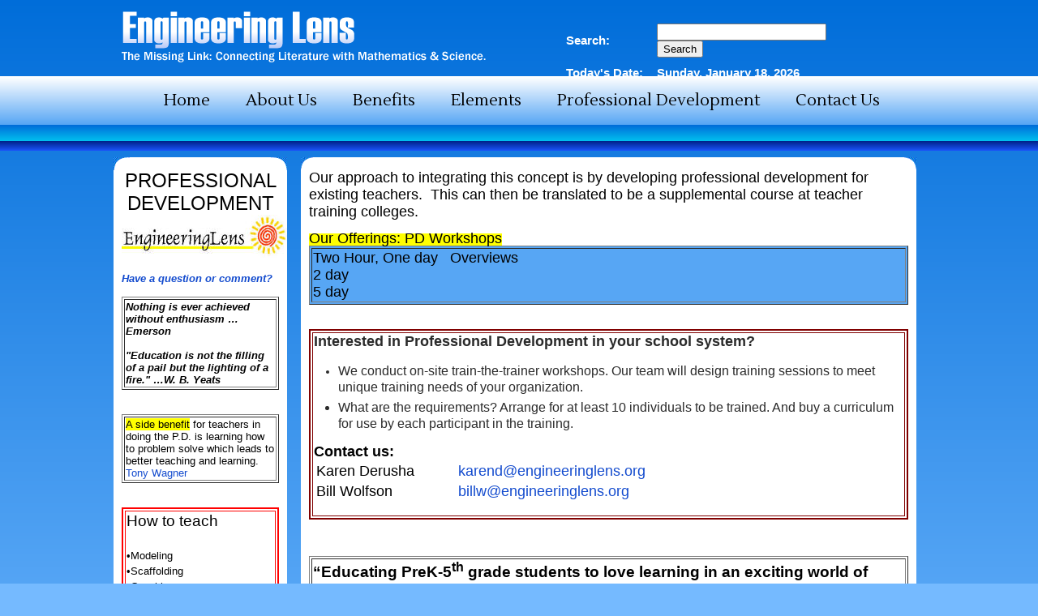

--- FILE ---
content_type: text/html
request_url: http://integratingengineering.org/profeesional_development.html
body_size: 8286
content:
<!DOCTYPE html PUBLIC "-//W3C//DTD XHTML 1.0 Strict//EN" "http://www.w3.org/TR/xhtml1/DTD/xhtml1-strict.dtd">
<html xmlns="http://www.w3.org/1999/xhtml" xml:lang="en" lang="en">
<head>
<meta http-equiv="Content-Type" content="text/html; charset=utf-8" />
<link rel="shortcut icon" href="/favicon.ico">
<link rel="stylesheet" type="text/css" href="style.css" />
<meta name="description" content="Using engineering design challenges to connect literature with science and mathematics for PreK-5 grade students">
<meta name="keywords" content="Cross functional learning, Thinking Skills, creative thinking, critical thinking, meta-cognitive reflection, integrating engineering with literature science and mathematics, Team learning using engineering design challenges, Early childhood learning of engineering, PreK-5 using engineering design, design challenges for children, engineering design process for elementary learners, Project based learning using engineering design challenges, engaging students in literature using the engineering design process,engineering design process and children,">
<title>Engineering Lens</title>

<link href='http://fonts.googleapis.com/css?family=Lustria' rel='stylesheet' type='text/css'>



<script type="text/javascript" src="js/jquery-1.3.1.min.js"></script>	
	<script type="text/javascript" language="javascript" src="js/jquery.dropdownPlain.js"></script>
<link rel="stylesheet" href="css/style.css" type="text/css" media="screen, projection"/>
	<!--[if lte IE 7]>
        <link rel="stylesheet" type="text/css" href="css/ie.css" media="screen" />
    <![endif]-->

</head>
<body>
  
  
  <div id="page">


  <div id="header"><img style="float:left;" src="logo.png" alt="" width="460" height="94" />
    <div id="searchbox">
      <table width="375" border="0" cellpadding="5" cellspacing="0">
        <tr>
          <td width="102">Search: </td>
          <td width="253"><form method="get" action="http://search.atomz.com/search/">
<input name="sp_a" value="sp1004598b" type="hidden">
<input size="24" name="sp_q"><input value="Search" type="submit">
&nbsp;<input name="sp_p" value="all" type="hidden"><input name="sp_f" value="UTF-8" type="hidden"></form></td>
        </tr>
        <tr>
          <td>Today's Date: </td>
          <td><script language="JavaScript">
<!--

// Array of day names
var dayNames = new Array("Sunday","Monday","Tuesday","Wednesday","Thursday","Friday","Saturday");

var monthNames = new Array("January","February","March","April","May","June","July",
                           "August","September","October","November","December");

var dt = new Date();
var y  = dt.getYear();

// Y2K compliant
if (y < 1000) y +=1900;

document.write(dayNames[dt.getDay()] + ", " + monthNames[dt.getMonth()] + " " + dt.getDate() + ", " + y);
// -->
                            </script></td>
        </tr>
      </table>
    </div>
  
  
  
 <div id="menu">
  
  <ul class="dropdown">
   	  <li><a href="index.html">Home</a>
            	<ul class="sub_menu" id="menu_home">
		           
                </ul>
            </li>
            
      <li><a href="about_us.html">About Us</a>
            	<ul class="sub_menu" id="menu_about">
		            <li><a href="lookingforvoluntaries.html">looking for Volunteers</a></li>
                     
                </ul>
            </li>
            
      <li><a href="benefits.html">Benefits</a>
            	<ul class="sub_menu" id="menu_benefits">
		            
                   
                </ul>
            </li>
            
     <li><a href="index.html">Elements</a>
            	<ul class="sub_menu" id="menu_parts">
		            <li><a href="engineering_profession.html">Engineering</a></li>
                    <li><a href="design.html">Design</a></li>
                    <li><a href="connecting_stories_082012.html">Examples</a></li>
                    <li><a href="Assessment_04272014.html">Asssessment</a></li>
                    <li><a href="thinkingskills.html">Thinking Skills</a></li>
                    <li><a href="science.html">Science</a></li>
                </ul>
            </li>
            
       <li><a href="professional_development.html">Professional Development</a>
            	<ul class="sub_menu" id="menu_professional">
		           <li><a href="example_stories.html">Example_stories</a></li>
                   <li><a href="workbook.html">Workbook</a></li>
                   <li><a href="tools.html">Tools</a></li>
                   <li><a href="Assessment_04272014.html">Assessment</a></li>
                   <li><a href="prek2ndgrade.html">PreK_2nd_grades</a></li>
                    <li><a href="after_school_program.html">After School</a></li>

                </ul>
            </li>
            
      <li><a href="contactus.html">Contact Us</a>
            	<ul class="sub_menu" id="menu_contact">
		            
                </ul>
            </li>
          
          
          
          
          
          
    </ul>
  
  
  
  
  </div>

  <div id="content">
   
   <div id="left_container">
   <div id="left">
   
		<p style="text-align: center">
					<font size="5">PROFESSIONAL DEVELOPMENT </font></p>
		<p style="text-align: center">
					<img border="0" src="logo_engineeringLens.jpg" width="204" height="53"></p>
     <p>&nbsp;</p>
		<p><font size="2"><b><i>
      <a href="mailto:billw@integratingengineering.org?subject=questions or comments">Have a
      question or comment?</a></i></b></font></p>
		<p>&nbsp;</p>
		<div align="center">
			<table border="1">
				<tr>
					<td><i><b>Nothing is ever achieved without enthusiasm … 
					Emerson</b></i><p>&nbsp;</p>
					<p><i><b>&quot;Education is not the filling of a pail but the 
					lighting of a fire.&quot; …W. B. Yeats </b></i></td>
				</tr>
			</table>
		</div>
		<p>&nbsp;</p>
		<p>&nbsp;</p>
		<table border="1" width="100%">
			<tr>
				<td><span style="background-color: #FFFF00">A side benefit</span> 
				for teachers in doing the P.D. is learning how to problem solve 
				which leads to better teaching and learning.<p>
				<a target="_blank" href="Leading%20for%20Change_TonyWagner.pdf">
				Tony Wagner</a></td>
			</tr>
		</table>
		<p>&nbsp;</p>
		<p>&nbsp;</p>
     	<table border="2" width="100%" bordercolor="#FF0000">
			<tr>
				<td>
				<p class="MsoNormal"><span style="font-size: 14pt">How</span><span style="font-size:14.0pt"> 
				to teach</span></p>
				<p class="MsoNormal"><span style="font-size:14.0pt">&nbsp;</span></p>
				<p style="line-height: 150%; margin-left: 0in; margin-right: 0in; margin-top: 0in; margin-bottom: .0001pt">
				<span style="font-family:&quot;Arial&quot;,&quot;sans-serif&quot;;color:black">
				•Modeling</span></p>
				<p style="line-height: 150%; margin-left: 0in; margin-right: 0in; margin-top: 0in; margin-bottom: .0001pt">
				<span style="font-family:&quot;Arial&quot;,&quot;sans-serif&quot;;color:black">
				•Scaffolding</span></p>
				<p style="line-height: 150%; margin-left: 0in; margin-right: 0in; margin-top: 0in; margin-bottom: .0001pt">
				<span style="font-family:&quot;Arial&quot;,&quot;sans-serif&quot;;color:black">
				•Coaching</span></p>
				<p style="line-height: 150%; margin-left: 0in; margin-right: 0in; margin-top: 0in; margin-bottom: .0001pt">
				<span style="font-family:&quot;Arial&quot;,&quot;sans-serif&quot;;color:black">
				•Reflecting ( Meta-cognition )</span></p>
				<p style="line-height: 150%; margin-left: 0in; margin-right: 0in; margin-top: 0in; margin-bottom: .0001pt">
				<span style="font-family:&quot;Arial&quot;,&quot;sans-serif&quot;;color:black">
				•Fading</span></p>
				<p>&nbsp;</td>
			</tr>
		</table>
     	<p>&nbsp;</p>
		<ul>
			<li><font face="Arial" size="3">
			<a target="_blank" href="5%20Day%20professional%20Development%20Class_03092011.pdf">Example of 5 day course</a></font></li>
			<li><font face="Arial" size="3">
			<a target="_blank" href="wpi/detail_overview.htm">Details </a>
			</font></li>
		</ul>
		<p>&nbsp;</p>
		<ul>
			<li>
			<p style="line-height: 200%"><font face="Arial" size="3">
			<a target="_blank" href="STEM_syllabus07132011_TEC.pdf">Example of 2 day course
			</a> </font></li>
			<li>
			<p style="line-height: 200%"><font face="Arial" size="3">
			<a target="_blank" href="Revised2_EngLens_teach_workbook_06282012.pdf">Workbook</a></font></li>
		</ul>
     <p>&nbsp;</p>
		<p>&nbsp;</p>
   </div>
   </div>
   
   <div id="right_container">
   <div id="right">
   
     			<p></p>
     <p>
		<font size="4">
		<span style="font-family: Arial,sans-serif; background-color: #FFFFFF">
		Our approach to integrating this concept is by developing professional 
		development for existing teachers.&nbsp; This can then be translated to 
		be a supplemental course at teacher training colleges.&nbsp; </span>
		</font></p>
				<p>
		&nbsp;</p>
				<p>
		<span style="line-height: 115%; font-family: Arial,sans-serif; background-color: #FFFF00">
		<font size="4">Our Offerings: PD Workshops </font></span></p>
				<table border="1" width="100%" bgcolor="#57A6F4">
					<tr>
						<td>
						<p class="MsoNormal" style="line-height:normal">
						<font size="4">Two 
						Hour, One day&nbsp;&nbsp; Overviews</font></p>
						<p class="MsoNormal" style="line-height:normal">
						<font size="4">2 day&nbsp; </font></p>
						<p class="MsoNormal" style="line-height:normal">
						<font size="4">5 day&nbsp; </font></td>
					</tr>
				</table>
				<p>&nbsp;</p>
				<p>&nbsp;</p>
				<table border="2" width="100%" bordercolor="#800000">
					<tr>
						<td>
						<p style="font-family: Arial, Helvetica, sans-serif; line-height: 1.3; color: rgb(43, 43, 43); font-style: normal; font-variant: normal; font-weight: normal; letter-spacing: normal; orphans: auto; text-align: left; text-indent: 0px; text-transform: none; white-space: normal; widows: auto; word-spacing: 0px; -webkit-text-stroke-width: 0px; margin-left: 0px; margin-right: 0px; margin-top: 0px; margin-bottom: 16px; padding: 0px; background-color: rgb(255, 255, 255)">
						<span style="font-family: Arial; font-weight: bold; line-height: 19.2000007629395px; margin: 0px; padding: 0px">
						<font size="4">Interested in Professional Development in 
						your school system?</font></span></p>
						<ul style="margin: 0px 0px 14px; padding: 0px; color: rgb(43, 43, 43); font-family: Arial, Helvetica, sans-serif; font-size: 13px; font-style: normal; font-variant: normal; font-weight: normal; letter-spacing: normal; line-height: 19.2000007629395px; orphans: auto; text-align: left; text-indent: 0px; text-transform: none; white-space: normal; widows: auto; word-spacing: 0px; -webkit-text-stroke-width: 0px; background-color: rgb(255, 255, 255);">
							<li style="margin: 0px 0px 5px 30px; padding: 0px; line-height: 1.25;">
							<font face="Arial" size="3">We conduct on-site 
							train-the-trainer workshops. Our team will design 
							training sessions to meet unique training needs of 
							your organization.</li>
							<li style="margin: 0px 0px 5px 30px; padding: 0px; line-height: 1.25;">
							<span style="margin: 0px; padding: 0px; line-height: 16.6399993896484px;">
							What are the requirements? Arrange for at least 10 
							individuals to be trained. And buy a curriculum for 
							use by each participant in the training.</span></li>
						</ul>
						</font><font face="Arial" size="4">
						<p><b>Contact us:</b></p>
						</font><font face="Arial" size="3">
						<table border="0" width="100%" style="margin: 0px auto; text-align: left; color: rgb(0, 0, 0); font-family: 'Trebuchet MS', Arial, Helvetica, sans-serif; font-size: 13px; font-style: normal; font-variant: normal; font-weight: normal; letter-spacing: normal; line-height: normal; orphans: auto; text-indent: 0px; text-transform: none; white-space: normal; widows: auto; word-spacing: 0px; -webkit-text-stroke-width: 0px;">
							<tbody style="margin: 0px auto; text-align: left;">
								<tr style="margin: 0px auto; text-align: left;">
									<td style="margin: 0px auto; text-align: left;">
									<font size="4" face="Arial" style="margin: 0px auto; text-align: left;">
									Karen Derusha</font></td>
									<td style="margin: 0px auto; text-align: left;">
									<font size="4" face="Arial" style="margin: 0px auto; text-align: left;">
									<a style="margin: 0px auto; text-align: left; color: rgb(19, 75, 206); text-decoration: none;" href="mailto:karend@engineeringlens.org">
									karend@engineeringlens.org</a></font></td>
									<td width="215" style="margin: 0px auto; text-align: left;">
									&nbsp;</td>
								</tr>
								<tr style="margin: 0px auto; text-align: left;">
									<td style="margin: 0px auto; text-align: left;">
									<font size="4" face="Arial" style="margin: 0px auto; text-align: left;">
									Bill Wolfson</font></td>
									<td style="margin: 0px auto; text-align: left;">
									<font face="Arial" style="margin: 0px auto; text-align: left;">
									<a style="margin: 0px auto; text-align: left; color: rgb(19, 75, 206); text-decoration: none;" href="mailto:billw@engineeringlens.org">
									<font size="4" style="margin: 0px auto; text-align: left;">
									billw@engineeringlens.org</font></a></font></td>
								</tr>
						</table>
						</font>
						<p>&nbsp;</td>
					</tr>
				</table>
				<p>&nbsp;</p>
				<p>&nbsp;</p>
				<p>&nbsp;</p>
				<table border="1" width="100%">
					<tr>
						<td>
						<p class="MsoNormal"><b><span style="font-size:14.0pt">
						“Educating PreK-5<sup>th</sup> grade students to love 
						learning in an exciting world of engineering and 
						thinking skills (tools of engineering)”</span></b></p>
						<p class="MsoNormal"><b><span style="font-size: 12.0pt">
						&nbsp;</span><span style="font-size: 11.0pt">&nbsp;&nbsp;</span></b></p>
						<p class="MsoNormal">&nbsp;<span style="font-size:12.0pt">This 
						program for PreK-5<sup>th</sup> grades introduces 
						teachers to engineering design and thinking skills 
						(tools for engineering) in an interdisciplinary project 
						based learning environment. The program uses the 
						engineering design process, as defined in the 
						Massachusetts Science Framework, as a connector between 
						students’ literature (fiction, fairytales and history) 
						to their mathematics and science curricula.
						<span style="background: yellow">It infuses the use of 
						thinking strategies (including creative and critical 
						thinking, provocative questions and meta-cognitive 
						reflection), skills that are part of the engineering 
						process.</span> </span></p>
						<p class="MsoNormal"><span style="font-size:12.0pt">&nbsp;</span></p>
						<p class="MsoNormal"><span style="font-size:12.0pt">This 
						approach is based on the definition, “<b><i>Engineering 
						is about designing useful products &amp; processes for 
						society using all disciplines, but mainly science &amp; 
						mathematics”. &nbsp;</i></b>Teachers can use the design 
						process to engage their students while dialoguing about 
						literature or social- studies/history. </span></p>
						<p class="MsoNormal"><span style="font-size:12.0pt">&nbsp;</span></p>
						<p class="MsoNormal"><span style="font-size:12.0pt">For 
						example, kindergarteners might respond to a common fairy 
						tale by designing a house for one of the little pigs (or 
						perhaps a means of blowing down a house for the wolf!); 
						fifth graders might respond to the book Island of the 
						Blue Dolphins by identifying needs and solutions for 
						Karana, the marooned main character of the novel. </span>
						</p>
						<p class="MsoNormal"><span style="font-size:12.0pt">&nbsp;</span></p>
						<p class="MsoNormal"><span style="font-size:12.0pt">This 
						program gives students the opportunity to be part of the 
						lesson development as their design may be different then 
						a scripted version.&nbsp; It engages the students in the 
						process. It is empowering for students to have a voice 
						in what they are creating and in how they show what they 
						know.&nbsp; When we teach through interdisciplinary units, it 
						is much easier for students to make connections and 
						bring their thinking to a higher level.&nbsp; The teachers 
						are exposed to learning about the Massachusetts Science 
						Framework, strand 4, as well as learning about what 
						engineers do.</span></p>
						<p class="MsoNormal"><span style="font-size:12.0pt">&nbsp;</span></p>
						<p class="MsoNormal"><span style="font-size:12.0pt">It 
						provides the following benefits to the education 
						process:</span></p>
						<p style="text-indent: 0in; margin-left: 0in">
						<span style="font-family: Symbol">·<span style="font:7.0pt &quot;Times New Roman&quot;">&nbsp;&nbsp;&nbsp;&nbsp;&nbsp;&nbsp;&nbsp;&nbsp;&nbsp;&nbsp;&nbsp;&nbsp;&nbsp;&nbsp;&nbsp;&nbsp;&nbsp;&nbsp;&nbsp;
						</span></span>
						<span style="font-family: Arial,sans-serif">Promotes 
						higher-order thinking skills. </span></p>
						<p style="text-indent: 0in; margin-left: 0in">
						<span style="font-family: Symbol">·<span style="font:7.0pt &quot;Times New Roman&quot;">&nbsp;&nbsp;&nbsp;&nbsp;&nbsp;&nbsp;&nbsp;&nbsp;&nbsp;&nbsp;&nbsp;&nbsp;&nbsp;&nbsp;&nbsp;&nbsp;&nbsp;&nbsp;&nbsp;
						</span></span>
						<span style="font-family: Arial,sans-serif">Invites the 
						incorporation of instructional technology into the 
						curriculum. </span></p>
						<p style="text-indent: 0in; margin-left: 0in">
						<span style="font-family: Symbol">·<span style="font:7.0pt &quot;Times New Roman&quot;">&nbsp;&nbsp;&nbsp;&nbsp;&nbsp;&nbsp;&nbsp;&nbsp;&nbsp;&nbsp;&nbsp;&nbsp;&nbsp;&nbsp;&nbsp;&nbsp;&nbsp;&nbsp;&nbsp;
						</span></span>
						<span style="font-family: Arial,sans-serif">Offers a 
						differentiated learning environment. </span></p>
						<p style="text-indent: 0in; margin-left: 0in">
						<span style="font-family: Symbol">·<span style="font:7.0pt &quot;Times New Roman&quot;">&nbsp;&nbsp;&nbsp;&nbsp;&nbsp;&nbsp;&nbsp;&nbsp;&nbsp;&nbsp;&nbsp;&nbsp;&nbsp;&nbsp;&nbsp;&nbsp;&nbsp;&nbsp;&nbsp;
						</span></span>
						<span style="font-family: Arial,sans-serif">Creates rich 
						cross-curricular possibilities. </span></p>
						<p style="text-indent: 0in; margin-left: 0in">
						<span style="font-family: Symbol">·<span style="font:7.0pt &quot;Times New Roman&quot;">&nbsp;&nbsp;&nbsp;&nbsp;&nbsp;&nbsp;&nbsp;&nbsp;&nbsp;&nbsp;&nbsp;&nbsp;&nbsp;&nbsp;&nbsp;&nbsp;&nbsp;&nbsp;&nbsp;
						</span></span>
						<span style="font-family: Arial,sans-serif">Integrates 
						math and science in an important way that show students 
						how and why they are relevant and useful in the world.
						</span></p>
						<p style="text-indent: 0in; margin-left: 0in">
						<span style="font-family: Symbol">·<span style="font:7.0pt &quot;Times New Roman&quot;">&nbsp;&nbsp;&nbsp;&nbsp;&nbsp;&nbsp;&nbsp;&nbsp;&nbsp;&nbsp;&nbsp;&nbsp;&nbsp;&nbsp;&nbsp;&nbsp;&nbsp;&nbsp;&nbsp;
						</span></span>
						<span style="font-family: Arial,sans-serif">Connects 
						directly with improvement of living 
						conditions/safety/health and welfare of people. </span>
						</p>
						<p style="text-indent: 0in; margin-left: 0in">
						<span style="font-family: Symbol">·<span style="font:7.0pt &quot;Times New Roman&quot;">&nbsp;&nbsp;&nbsp;&nbsp;&nbsp;&nbsp;&nbsp;&nbsp;&nbsp;&nbsp;&nbsp;&nbsp;&nbsp;&nbsp;&nbsp;&nbsp;&nbsp;&nbsp;&nbsp;
						</span></span>
						<span style="font-family: Arial,sans-serif">Supports a 
						collaborative joyful and playful creative attitude in 
						the classroom.</span></p>
						<p class="Default">&nbsp;&nbsp;&nbsp;</p>
						<p class="Default">&nbsp;<b><span style="font-size:14.0pt; background-color:#FFFF00">How 
						does the program teach innovation or entrepreneurship?
						</span></b></p>
						<p class="Default"><span style="font-size:11.5pt">&nbsp;</span>This 
						program explicitly addresses innovation and 
						entrepreneurship in a number of ways. </p>
						<p class="Default"><b>First:</b> there is an explicit 
						focus on needs finding. Students must identify with 
						characters in in the story, and decide what 
						opportunities might exist to help those characters. As 
						such, the program is heavily focused on the 
						entrepreneurial skill of opportunity identification and 
						assessment. </p>
						<p class="MsoNormal"><b><span style="font-size:12.0pt">
						Second:</span></b><span style="font-size:12.0pt"> 
						because the program is heavily oriented toward the kinds 
						of thinking skills that the engineering design process 
						requires, it includes substantial emphasis on the kinds 
						of thinking that lead to innovation. In particular, 
						teachers and students use divergent and convergent 
						thinking processes and techniques (e.g., brainstorming, 
						criteria-based idea selection) as they develop their 
						ideas for how to respond to the needs of characters in 
						literature. </span></p>
						<p class="MsoNormal"><b><span style="font-size:12.0pt">
						Finally:</span></b><span style="font-size:12.0pt"> the 
						design of the professional development workshop is meant 
						to lead to curricular innovation. While participants 
						will be introduced to various techniques and the 
						framework, the participants will be responsible for 
						designing their own projects, and will utilize 
						innovation-oriented design techniques to do so.</span></p>
						<p class="MsoNormal"><span style="font-size:12.0pt">&nbsp;</span></p>
						<p class="MsoNormal"><b><span style="font-size:12.0pt">
						Why is this important to society?</span></b></p>
						<p class="MsoNormal"><b><span style="font-size:12.0pt">&nbsp;</span></b></p>
						<p class="MsoNormal"><span style="font-size:12.0pt">The 
						US is losing out to other nations who are developing the 
						innovative and creative systems and products for 
						society.</span></p>
						<span style="font-size: 12.0pt; font-family: Arial,sans-serif">
						&nbsp;Our PreK-5 grade education system is failing to excite 
						our students about engineering, science and 
						mathematics.&nbsp; Students need to be passionate about 
						learning for today’s world environment so that when they 
						enter middle school, they know they can do the 
						engineering, sciences and </span>
						<p>&nbsp;</p>
						<p><span style="background-color: #FFFF00">
						<font size="4">Lesson Plan
						</font>
						</span></p>
						<table border="3" width="100%" bordercolor="#FF0000">
							<tr>
								<td>
								<p class="MsoListParagraphCxSpFirst" style="text-indent: -.25in; margin-left: 40.5pt">
								<span style="font-size: 12.0pt; font-family: Wingdings; color: black">
								§<span style="font:7.0pt &quot;Times New Roman&quot;">&nbsp;
								</span></span>
								<span style="font-size: 12.0pt; color: black">
								Setting a learning environment … Risk taking, 
								ownership</span></p>
								<p class="MsoListParagraphCxSpMiddle" style="text-indent: -.25in; margin-left: 40.5pt">
								<span style="font-size: 12.0pt; font-family: Wingdings; color: black">
								§<span style="font:7.0pt &quot;Times New Roman&quot;">&nbsp;
								</span></span>
								<span style="font-size: 12.0pt; color: black">
								Understand prior knowledge of students </span>
								</p>
								<p class="MsoListParagraphCxSpMiddle" style="text-indent: -.25in; margin-left: 40.5pt">
								<span style="font-size: 12.0pt; font-family: Wingdings; color: black">
								§<span style="font:7.0pt &quot;Times New Roman&quot;">&nbsp;
								</span></span>
								<span style="font-size: 12.0pt; color: black">
								Form collaborative teams … use 6 hats dialogue 
								process </span></p>
								<p class="MsoListParagraphCxSpMiddle" style="text-indent: -.25in; margin-left: 40.5pt">
								<span style="font-size: 12.0pt; font-family: Wingdings; color: black">
								§<span style="font:7.0pt &quot;Times New Roman&quot;">&nbsp;
								</span></span>
								<span style="font-size: 12.0pt; color: black">
								Engineering is everywhere … We know more about 
								engineering then we think</span></p>
								<p class="MsoListParagraphCxSpMiddle" style="text-indent: -.25in; margin-left: 40.5pt">
								<span style="font-size: 12.0pt; font-family: Wingdings; color: black">
								§<span style="font:7.0pt &quot;Times New Roman&quot;">&nbsp;
								</span></span>
								<span style="font-size: 12.0pt; color: black">
								Design your classroom </span></p>
								<p class="MsoListParagraphCxSpMiddle" style="text-indent: -.25in; margin-left: 40.5pt">
								<span style="font-size: 12.0pt; font-family: Wingdings; color: black">
								§<span style="font:7.0pt &quot;Times New Roman&quot;">&nbsp;
								</span></span>
								<span style="font-size: 12.0pt; color: black">
								Model a story with scaffolding</span></p>
								<p class="MsoListParagraphCxSpMiddle" style="text-indent: -.25in; margin-left: 40.5pt">
								<span style="font-size: 12.0pt; font-family: Wingdings; color: black">
								§<span style="font:7.0pt &quot;Times New Roman&quot;">&nbsp;
								</span></span>
								<span style="font-size: 12.0pt; color: black">
								Teachers’ do a story exercise with coaching</span></p>
								<p class="MsoListParagraphCxSpMiddle" style="text-indent: -.25in; margin-left: 40.5pt">
								<span style="font-size: 12.0pt; font-family: Wingdings; color: black">
								§<span style="font:7.0pt &quot;Times New Roman&quot;">&nbsp;
								</span></span>
								<span style="font-size: 12.0pt; color: black">
								Reflecting as feedback and learning</span></p>
								<p class="MsoListParagraphCxSpLast" style="text-indent: -.25in; margin-left: 40.5pt">
								<span style="font-size: 12.0pt; font-family: Wingdings; color: black">
								§<span style="font:7.0pt &quot;Times New Roman&quot;">&nbsp;
								</span></span>
								<span style="font-size: 12.0pt; color: black">
								Integrating into the environment </span></td>
							</tr>
						</table>
						</td>
					</tr>
				</table>
     <p>&nbsp;</p>
				<p><font size="4"><span style="background-color: #FFFF00">
				Results:</span></font></p>
				<table border="1" width="100%">
					<tr>
						<td>
						<p class="MsoNormal"><span style="font-size:12.0pt">
						Educators can make the changes to improve learning for 
						students in the 21<sup>st</sup> century. Understanding 
						the past and building on new educational methods has 
						shown that a more involved student using an 
						interdisciplinary learning process will create an 
						engaging and exciting environment. We can connect 
						stories (from literature or social studies) that 
						children are reading to math and science using thinking 
						skills and the engineering design process to provide a 
						collaborative learning environment.&nbsp; Bringing different 
						subjects together is a natural way to provide an 
						interdisciplinary environment that fosters a creative 
						and exciting learning environment which allows children 
						to see the relevance and take ownership of their 
						learning. </span></td>
					</tr>
				</table>
				<p>&nbsp;</p>
				<p><b><font size="3" face="Arial">Children&#39;s Engineering ...
				</font></b>M. David Burghardt, Ph.D., P.E., is a Professor in 
				the Engineering Department at Hofstra University</p>
				<table border="1" width="100%">
					<tr>
						<td>Engineers are creative problem solvers who do not 
						seek unique solutions, but optimum ones, the kind in 
						which trade-offs have been made between competing 
						factors, e.g. time, money, and 	materials. There are several ways to describe the design 
						process, but all include constraints and specifications, 
						research and investigation, brainstorming and 
						creativity, trade-offs and optimization, testing and evaluation, and analysis 
						applied in an iterative, non-linear fashion. In 
						engineering education it is important to assess the 
						process as well as the solution, as our goals 
						are both, not either or. This is exactly the case in 
						children’s engineering.</td>
					</tr>
				</table>
				<p>&nbsp;</p>
   </div>
   </div>
   
   
   
   <div id="footer"> 
	<b style="color: rgb(25, 25, 24); font-family: Times, 'Times New Roman', serif; font-size: medium; font-style: normal; font-variant: normal; letter-spacing: normal; line-height: normal; orphans: 2; text-align: start; text-indent: 0px; text-transform: none; white-space: normal; widows: 2; word-spacing: 0px; -webkit-text-size-adjust: auto; -webkit-text-stroke-width: 0px; ">
	<i><font size="2">Prepared by&nbsp; Bill Wolfson.&nbsp;<font face="Times New Roman">©engineering 
	lens 2009-2014<span class="Apple-converted-space">&nbsp;</span></font>&nbsp;<span class="Apple-converted-space">&nbsp;</span><br>
	Last Updated&nbsp;</font></i></b><span style="color: #191918; letter-spacing: normal"><b><i><span style="font-family: Times, 'Times New Roman', serif">11/13/2014</span></i></b></span></div></div>
</div>
  

</body>
</html>


--- FILE ---
content_type: text/css
request_url: http://integratingengineering.org/style.css
body_size: 4205
content:

body {
	margin: 0;
	padding: 0;
	text-align: left;
	font-family: "Trebuchet MS", Arial, Helvetica, sans-serif; /* changing this will change the fonts, site wide, there are multiple because not all computers have all fonts installed, it will start with the first, if not available, got to the second, etc... */
	font-size: 13px; /* changing this will change the font size, site wide */
	color: #000;  /* changing this will change the font color, site wide */
	background:#75BAFF url(background.png) repeat-x;  /* this is the background image (and color), repeated on the x-axis.  The background color is set to the color at the end of the background image, so that when the page scrolls down to the bottom, it appear seamless. */
}

*
{
  margin: 0 auto 0 auto;
 text-align:left;
}


/*  Edit the following settings to change the widths of the drop down menus */
#menu_home { width:275px;   }
#menu_about { width:275px;   }
#menu_benefits { width:275px;   }
#menu_parts { width:275px;   }
#menu_professional { width:275px;   }
#menu_contact { width:275px;   }
/*  Edit the above settings to change the widths of the drop down menus     */




#page
{
width:1000px;
display:block;
margin:0 auto 0 auto;
}
 
#header
{
height:94px;
width:1000px;
display:block;
clear:both;
float:left;
}

#menu
{
height:60px;
line-height:60px;
width:1000px;
float:left;
display:block;
font-family:'Lustria', Arial, Helvetica;  /* This is the font used on the top menu, it is a higher quality font [Lustria] obtained from Google's Font API */
margin-bottom:40px;
font-size:20px;
color:#000;
}

#menu a, #menu a:visited
{
font-family:'Lustria', Arial, Helvetica;;  /* This is the font used on the top menu, it is a higher quality font [Lustria] obtained from Google's Font API */
text-decoration:none;
}





#left_container
{
background-image:url(leftcol_bottom.png);  /* This is the bottom rounded corners on the left menu */
background-position:bottom;
background-repeat:no-repeat;
width:214px;
padding-bottom:16px;
margin-right:17px;
height:auto;
float:left;	
}


#left
{
background-image:url(leftcol_top.png);  /* This is the top rounded corners on the left menu */
background-color:#fff;
background-position:top;
background-repeat:no-repeat;
width:194px;

float:left;
padding-top:15px;
padding-left:10px;
padding-right:10px;
}


#right
{
background-image:url(rightcol_top.png);  /* This is the top rounded corners on the right content box */
background-color:#fff;
background-position:top;
background-repeat:no-repeat;
width:739px;
padding-top:15px;
padding-left:10px;
padding-right:10px;
float:left;
}




#right_container
{
background-image:url(rightcol_bottom.png);    /* This is the bottom rounded corners on the right content box */
background-position:bottom;
background-repeat:no-repeat;
width:759px;
padding-bottom:16px;
height:auto;
float:left;
}

#bigcontent
{
background-image:url(bigcontent_top.png);   /* This is the top rounded corners for the big content box (single) */
background-color:#fff;
background-position:top;
background-repeat:no-repeat;
width:970px;
padding-top:15px;
padding-left:10px;
padding-right:10px;
float:left;
}




#bigcontent_container
{
background-image:url(bigcontent_bottom.png);  /* This is the bottom rounded corners for the big content box (single) */
background-position:bottom;
background-repeat:no-repeat;
width:990px;
padding-bottom:16px;
height:auto;
float:left;
}

#searchbox  /* This sets the space for the search box, which is to the right of the logo, with the search box and date */
{
padding-top:24px;
padding-left:70px;
float:left;
height:70px;
width:420px;
color:#fff;
font-size:15px;
font-weight:bold;
}
#footer
{
margin-top:20px;
width:990px;
min-height:36px;
float:left;
display:block;
padding-top:20px;
background-image:url(footer_background.png);
background-repeat:repeat-x;
background-color:#EBF4FE;
text-align:center;
}

#footer p
{
text-align:center;	
}

a, a:visited
{
color:#134BCE;
text-decoration:none;
}

a:hover
{
color:#fff;
text-decoration:underline;
background:#134BCE;
}

#menu a, #menu a:visited
{
color:#000;
text-decoration:none;
}

#menu a:hover
{
color:#000;
text-decoration:underline;
background:none;
}


html, body {
text-align: center;
}


--- FILE ---
content_type: text/css
request_url: http://integratingengineering.org/css/style.css
body_size: 1555
content:
/* 
	LEVEL ONE
*/
ul.dropdown                         { position: relative; }
ul.dropdown li                      { float: left;  display:block; zoom:1; z-index:1;  margin-left:22px; margin-right:22px;} 
ul.dropdown a:hover		            { color: #000; }
ul.dropdown a:active                { color: #ffa500; }
ul.dropdown li a                    { display: block; 
	 								  color: #222; }
ul.dropdown li:last-child a         { border-right: none; } /* Doesn't work in IE */
ul.dropdown li.hover,
ul.dropdown li:hover                {  color: black; position: relative; }
ul.dropdown li.hover a              { color: black; }


/* 
	LEVEL TWO
*/
ul.dropdown ul 						{ width: 250px; visibility:hidden; position: absolute; top: 100%; left: 0; color:#000; z-index:1; list-style:none; padding:0px; margin:0px;  border-left: 1px solid #C6E1FB; border-right: 1px solid #C6E1FB; }
ul.dropdown ul li 					{ font-weight: normal; background: #57A6F4; color: #000; 
									  border-bottom: 1px solid #C6E1FB; float: none; padding:0px 15px 0px 15px; margin:0px;}
									  
ul.dropdown ul li:hover 					{background-color:#C6E1FB; }
									  
                                    /* IE 6 & 7 Needs Inline Block */
ul.dropdown ul li a					{ border-right: none; width: 100%; display: inline-block; color:#000;} 

/* 
	LEVEL THREE
*/
ul.dropdown ul ul 					{ left: 100%; top: 0; }
ul.dropdown li:hover > ul 			{ visibility: visible; }


ul.sub_menu li
{
display:block;
clear:both;
float:left;
height:30px;
line-height:30px;
font-size:15px;
}

ul#menu_home li
{

}
